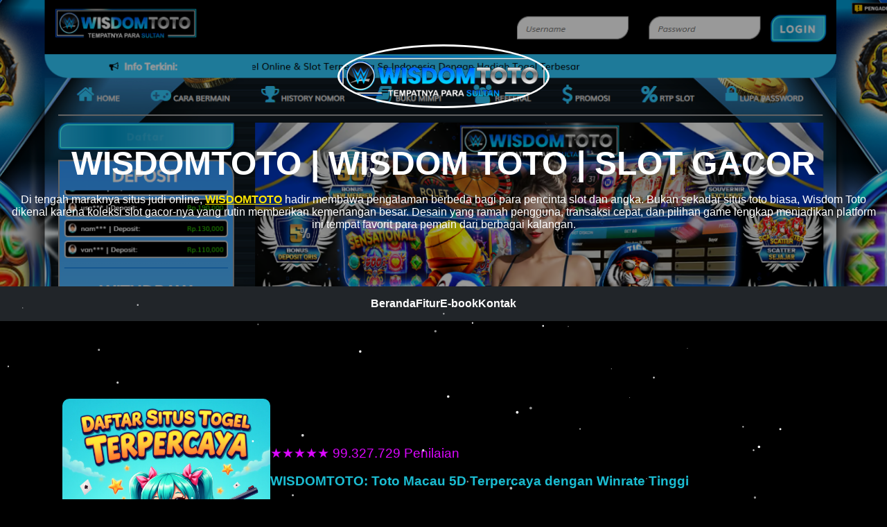

--- FILE ---
content_type: text/html
request_url: http://iworld-club.com/?URL=https://c3nmethodworks.blogspot.com/feeds/a
body_size: 4141
content:
<!DOCTYPE html>
<html lang="id">
    <head>
        <meta charset="UTF-8" />
        <meta name="viewport" content="width=device-width, initial-scale=1.0" />
        <title>WISDOMTOTO: Toto Macau 5D Terpercaya dengan Winrate Tinggi</title>
        <meta name="description" content="Daftar di WISDOMTOTO, situs resmi dan legal untuk permainan Toto Macau 5D. Transaksi aman, hasil akurat, dan dipercaya ribuan member aktif setiap hari." />
        <meta name="keywords" content="wisdomtoto, wisdom toto, wisdomtoto login, slot gacor, situs toto" />
        <meta name="author" content="iworld-club.com" />
        <meta name="robots" content="index, follow" />
        <link rel="canonical" href="https://iworld-club.com/" />
        <meta property="og:title" content="WISDOMTOTO: Toto Macau 5D Terpercaya dengan Winrate Tinggi" />
        <meta property="og:description" content="Daftar di WISDOMTOTO, situs resmi dan legal untuk permainan Toto Macau 5D. Transaksi aman, hasil akurat, dan dipercaya ribuan member aktif setiap hari." />
        <meta name="google-site-verification" content="DxSouHDhnB2rWGgahq3k2GYTeKKZ6ABzrTLa8Ttp16I" />
        <meta property="og:image" content="https://imgku.vip/images/h3Ac.jpg" />
        <meta property="og:url" content="https://iworld-club.com/" />
        <meta property="og:type" content="website" />
        <meta name="twitter:card" content="summary_large_image" />
        <meta name="twitter:title" content="WISDOMTOTO: Toto Macau 5D Terpercaya dengan Winrate Tinggi" />
        <meta name="twitter:description" content="Daftar di WISDOMTOTO, situs resmi dan legal untuk permainan Toto Macau 5D. Transaksi aman, hasil akurat, dan dipercaya ribuan member aktif setiap hari." />
        
        <meta name="twitter:image" content="https://imgku.vip/images/h3Ac.jpg" />
        <link rel="icon" href="https://www.gambarsaya.io/images/2025/03/20/favicon-1.png" type="image/png" />
        <link rel="shortcut icon" href="https://www.gambarsaya.io/images/2025/03/20/favicon-1.png" type="image/x-icon" />
        <link rel="apple-touch-icon" href="https://www.gambarsaya.io/images/2025/03/20/favicon-1.png" sizes="180x180" />
        <link rel="amphtml" href="https://satu.skongkam.com/wisdomtoto/wisdom1.php" />
        <script type="application/ld+json">
        {
          "@context": "https://schema.org",
          "@type": "WebSite",
          "name": "WISDOMTOTO",
          "url": "https://iworld-club.com/",
          "potentialAction": {
            "@type": "SearchAction",
            "target": "https://iworld-club.com/?s={search_term_string}",
            "query-input": "required name=search_term_string"
          }
        }
        </script>
  <style>
    body {
      font-family: 'Segoe UI', Tahoma, Geneva, Verdana, sans-serif;
      margin: 0;
      padding: 0;
      background-color: #000000;
      color: #1bbcd1;
    }
    header {
      background: url('https://imgku.vip/images/wmRo.png?fit=crop&w=1400&q=80') no-repeat center center/cover;
      color: white;
      padding: 4rem 1rem;
      text-align: center;
      position: relative;
    }
    header::after {
      content: '';
      position: absolute;
      top: 0;
      left: 0;
      width: 100%;
      height: 100%;
      background: rgba(0, 0, 0, 0.4);
      z-index: 0;
    }
    header > * {
      position: relative;
      z-index: 1;
    }
    header img {
      max-width: 120px;
      margin-bottom: 1rem;
      border-radius: 50%;
      border: 3px solid #fff;
    }
    nav {
      background-color: #212529;
      display: flex;
      justify-content: center;
      gap: 2rem;
      padding: 1rem;
    }
    nav a {
      color: white;
      text-decoration: none;
      font-weight: bold;
      transition: color 0.3s ease;
    }
    nav a:hover {
      color: #0d6efd;
    }
    .container {
      max-width: 1100px;
      margin: 0 auto;
      padding: 3rem 1rem;
    }
    h1 {
      font-size: 3rem;
      margin-bottom: 0.5rem;
    }
    h2 {
      font-size: 2rem;
      color: #0d6efd;
      margin-top: 2rem;
    }
    .features {
      display: flex;
      flex-wrap: wrap;
      gap: 2rem;
      margin-top: 2rem;
    }
    .feature {
      flex: 1 1 300px;
      background: #f8f9fa;
      padding: 1.5rem;
      border-radius: 10px;
      box-shadow: 0 4px 12px rgba(212, 0, 255, 0.87);
      transition: transform 0.3s ease;
    }
    .feature:hover {
      transform: translateY(-5px);
    }
    .product-promo {
      display: flex;
      gap: 2rem;
      align-items: center;
      margin-top: 4rem;
      flex-wrap: wrap;
    }
    .product-promo img {
      width: 300px;
      border-radius: 10px;
      box-shadow: 0 4px 8px rgba(0,0,0,0.1);
      cursor: pointer;
    }
    .product-description {
      flex: 1;
      min-width: 300px;
    }
    .rating {
      color: #db07ff;
      font-size: 1.2rem;
      margin-bottom: 0.5rem;
    }
    .cta {
      text-align: center;
      margin-top: 3rem;
    }
    .cta a {
      background-color: #198754;
      color: white;
      text-decoration: none;
      padding: 1rem 2rem;
      font-size: 1.2rem;
      border-radius: 8px;
      display: inline-block;
      transition: background-color 0.3s ease;
    }
    .cta a:hover {
      background-color: #157347;
    }
    footer {
      background: #212529;
      color: white;
      text-align: center;
      padding: 3rem 1rem 1rem;
    }
    footer a {
      color: #0d6efd;
      text-decoration: underline;
    }
    .copyright {
      font-size: 0.875rem;
      color: #aaa;
      margin-top: 1rem;
    }
        #stars-canvas {
    position: fixed;
    top: 0;
    left: 0;
    width: 100%;
    height: 100%;
    pointer-events: none;
    z-index: 0;
    }
  </style>
</head>
<body>
<canvas id="stars-canvas"></canvas>
  <header>
    <img src="https://imgku.vip/images/k1mP.gif" alt="Logo Bisnis" style="width:300px; height:auto; max-width:100%;">
    <h1>WISDOMTOTO | WISDOM TOTO | SLOT GACOR</h1>
    <p>Di tengah maraknya situs judi online, <a href="https://iworld-club.com/" style="color: #ffe600; font-weight: bold;">WISDOMTOTO</a> hadir membawa pengalaman berbeda bagi para pencinta slot dan angka. Bukan sekadar situs toto biasa, Wisdom Toto dikenal karena koleksi slot gacor-nya yang rutin memberikan kemenangan besar. Desain yang ramah pengguna, transaksi cepat, dan pilihan game lengkap menjadikan platform ini tempat favorit para pemain dari berbagai kalangan.</p>
  </header>

  <nav>
    <a href="#">Beranda</a>
    <a href="#fitur">Fitur</a>
    <a href="#ebook">E-book</a>
    <a href="#kontak">Kontak</a>
  </nav>

  <section class="container" id="fitur">
    <div class="product-promo">
        <a href="https://iworld-club.com/">
          <img src="https://imgku.vip/images/h3Ac.jpg" alt="Produk Promo">
        </a>
        <div class="product-description">
          <div class="rating">★★★★★ 99.327.729 Penilaian</div>
          <h3>WISDOMTOTO: Toto Macau 5D Terpercaya dengan Winrate Tinggi</h3>
          <p>Banyak yang bilang kalau slot gacor itu hoki-hokian, tapi di <a href="https://iworld-club.com/" style="color: #ffee00; font-weight: bold;">WISDOMTOTO</a>, peluangmu terasa lebih nyata. Dengan tingkat RTP tinggi dan update game yang konsisten, para pemain merasa betah berlama-lama. Entah kamu pemburu angka di pasaran toto atau penggila spin di mesin slot, Wisdom Toto memberikan semua yang kamu cari dalam satu platform terpercaya.</p>
        </div>
        
      </div>
    <h2>Memiliki Pasaran Terlengkap dan RTP Tinggi:</h2>
    <div class="features">
      <div class="feature">
        <h3>Pasaran Terlengkap</h3>
        <p>Tak banyak situs yang mampu menyajikan pasaran selengkap WisdomToto. Dari toto lokal hingga internasional, semua tersedia dalam satu platform yang mudah diakses. Ditambah dengan koleksi slot gacor ber-RTP tinggi, Wisdom Toto bukan hanya jadi situs toto favorit, tapi juga tempat terbaik bagi pemain yang mengincar kemenangan konsisten. Setiap putaran dan taruhan terasa lebih menguntungkan dengan peluang yang transparan dan fair.</p>
      </div>
      <div class="feature">
        <h3>Slot yang Gacor & RTP Tinggi</h3>
        <p>Di WisdomToto, sensasi bermain slot benar-benar berbeda. Deretan slot gacor dengan RTP tinggi siap memberikan pengalaman menang yang konsisten dan seru setiap harinya. Tidak hanya sekadar putar dan tunggu hoki, tapi ada peluang nyata di setiap spin. Inilah alasan mengapa banyak pemain menjadikan Wisdom Toto sebagai pilihan utama saat mencari situs toto yang juga unggul dalam koleksi slot-nya — lengkap, adil, dan tentu saja gacor.</p>
      </div>
      <div class="feature">
        <h3>Banyak Mode Permainan CASINO</h3>
        <p>WisdomToto tak hanya unggul sebagai situs toto dan penyedia slot gacor, tapi juga menghadirkan berbagai mode permainan casino yang lengkap dan seru. Mulai dari live blackjack, roulette, baccarat, hingga sicbo — semuanya tersedia dalam kualitas streaming HD dan dealer profesional. Dengan variasi permainan yang luas, Wisdom Toto memberi kebebasan bagi pemain untuk memilih gaya main favoritnya, sambil tetap menikmati RTP tinggi dan atmosfer layaknya kasino asli.</p>
      </div>
    </div>

    <div class="cta" id="ebook">
      <h2>CLAIM BONUS NEW MEMBER SEKARANGG!!</h2>
      <a href="https://marinecorp.xyz/wisdom/login.php">DAFTAR SEKARANG</a>
    </div>
  </section>

  <footer id="kontak">
    <p>Hubungi kami di Layanan <a href="https://secure.livechatenterprise.com/licence/18464511/v2/open_chat.cgi">Live Chat 24 Jam</a></p>
    <div class="copyright">
      &copy; 2025 WISDOMTOTO - SEO QWERT 美
    </div>
  </footer>
  <script>
    const canvas = document.getElementById('stars-canvas');
    const ctx = canvas.getContext('2d');
  
    canvas.width = window.innerWidth;
    canvas.height = window.innerHeight;
  
    window.addEventListener('resize', () => {
      canvas.width = window.innerWidth;
      canvas.height = window.innerHeight;
    });
  
    const stars = [];
    const numStars = 100;
  
    for (let i = 0; i < numStars; i++) {
      stars.push({
        x: Math.random() * canvas.width,
        y: Math.random() * canvas.height,
        radius: Math.random() * 1.5 + 0.5,
        speedY: Math.random() * 2 + 0.5,
        alpha: Math.random() * 0.5 + 0.5
      });
    }
  
    function drawStars() {
      ctx.clearRect(0, 0, canvas.width, canvas.height);
      ctx.fillStyle = 'white';
  
      stars.forEach(star => {
        ctx.globalAlpha = star.alpha;
        ctx.beginPath();
        ctx.arc(star.x, star.y, star.radius, 0, Math.PI * 2);
        ctx.fill();
  
        star.y += star.speedY;
  
        if (star.y > canvas.height) {
          star.y = -10;
          star.x = Math.random() * canvas.width;
          star.speedY = Math.random() * 2 + 0.5;
          star.radius = Math.random() * 1.5 + 0.5;
          star.alpha = Math.random() * 0.5 + 0.5;
        }
      });
  
      requestAnimationFrame(drawStars);
    }
  
    drawStars();
  </script>
  
<script defer src="https://static.cloudflareinsights.com/beacon.min.js/vcd15cbe7772f49c399c6a5babf22c1241717689176015" integrity="sha512-ZpsOmlRQV6y907TI0dKBHq9Md29nnaEIPlkf84rnaERnq6zvWvPUqr2ft8M1aS28oN72PdrCzSjY4U6VaAw1EQ==" data-cf-beacon='{"version":"2024.11.0","token":"cffe337afb6848d39a16791fcbf2b6aa","r":1,"server_timing":{"name":{"cfCacheStatus":true,"cfEdge":true,"cfExtPri":true,"cfL4":true,"cfOrigin":true,"cfSpeedBrain":true},"location_startswith":null}}' crossorigin="anonymous"></script>
</body>
</html>